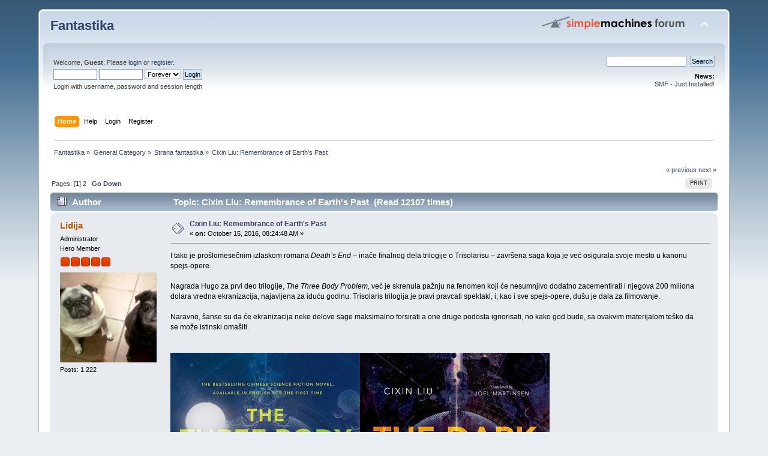

--- FILE ---
content_type: text/html; charset=UTF-8
request_url: https://fantastika.in.rs/index.php?topic=84.0
body_size: 17446
content:
<div id="', $editor_id, '_resizer" class="richedit_resize"></div><!DOCTYPE html PUBLIC "-//W3C//DTD XHTML 1.0 Transitional//EN" "http://www.w3.org/TR/xhtml1/DTD/xhtml1-transitional.dtd">
<html xmlns="http://www.w3.org/1999/xhtml">
<head>
	<link rel="stylesheet" type="text/css" href="https://fantastika.in.rs/Themes/default/css/index.css?fin20" />
	<link rel="stylesheet" type="text/css" href="https://fantastika.in.rs/Themes/default/css/webkit.css" />
	<script type="text/javascript" src="https://fantastika.in.rs/Themes/default/scripts/script.js?fin20"></script>
	<script type="text/javascript" src="https://fantastika.in.rs/Themes/default/scripts/theme.js?fin20"></script>
	<script type="text/javascript"><!-- // --><![CDATA[
		var smf_theme_url = "https://fantastika.in.rs/Themes/default";
		var smf_default_theme_url = "https://fantastika.in.rs/Themes/default";
		var smf_images_url = "https://fantastika.in.rs/Themes/default/images";
		var smf_scripturl = "https://fantastika.in.rs/index.php?PHPSESSID=ff186e89730d5cf49321aad0f9ae0ddf&amp;";
		var smf_iso_case_folding = false;
		var smf_charset = "UTF-8";
		var ajax_notification_text = "Loading...";
		var ajax_notification_cancel_text = "Cancel";
	// ]]></script>
	<meta http-equiv="Content-Type" content="text/html; charset=UTF-8" />
	<meta name="description" content="Cixin Liu: Remembrance of Earth's Past" />
	<meta name="keywords" content="srpska fantastika" />
	<title>Cixin Liu: Remembrance of Earth's Past</title>
	<link rel="canonical" href="https://fantastika.in.rs/index.php?topic=84.0" />
	<link rel="help" href="https://fantastika.in.rs/index.php?PHPSESSID=ff186e89730d5cf49321aad0f9ae0ddf&amp;action=help" />
	<link rel="search" href="https://fantastika.in.rs/index.php?PHPSESSID=ff186e89730d5cf49321aad0f9ae0ddf&amp;action=search" />
	<link rel="contents" href="https://fantastika.in.rs/index.php?PHPSESSID=ff186e89730d5cf49321aad0f9ae0ddf&amp;" />
	<link rel="alternate" type="application/rss+xml" title="Fantastika - RSS" href="https://fantastika.in.rs/index.php?PHPSESSID=ff186e89730d5cf49321aad0f9ae0ddf&amp;type=rss;action=.xml" />
	<link rel="index" href="https://fantastika.in.rs/index.php?PHPSESSID=ff186e89730d5cf49321aad0f9ae0ddf&amp;board=4.0" />
	<script type="text/javascript">
		(function(i,s,o,g,r,a,m){i['GoogleAnalyticsObject']=r;i[r]=i[r]||function(){
			(i[r].q=i[r].q||[]).push(arguments)},i[r].l=1*new Date();a=s.createElement(o),
			m=s.getElementsByTagName(o)[0];a.async=1;a.src=g;m.parentNode.insertBefore(a,m)
		})(window,document,'script','//www.google-analytics.com/analytics.js','ga');

		ga('create', 'UA-80667757-1', 'fantastika.in.rs');
		ga('send', 'pageview');
	</script>
		<script type="text/javascript" src="https://fantastika.in.rs/Themes/default/scripts/captcha.js"></script>
        <!-- App Indexing for Google Search -->
        <link href="android-app://com.quoord.tapatalkpro.activity/tapatalk/fantastika.in.rs/?location=topic&amp;fid=4&amp;tid=84&amp;perpage=15&amp;page=0&amp;channel=google-indexing" rel="alternate" />
        <link href="ios-app://307880732/tapatalk/fantastika.in.rs/?location=topic&amp;fid=4&amp;tid=84&amp;perpage=15&amp;page=0&amp;channel=google-indexing" rel="alternate" />
        
        <link href="https://groups.tapatalk-cdn.com/static/manifest/manifest.json" rel="manifest">
        
        <meta name="apple-itunes-app" content="app-id=307880732, affiliate-data=at=10lR7C, app-argument=tapatalk://fantastika.in.rs/?location=topic&fid=4&tid=84&perpage=15&page=0" />
        
</head>
<body>
<div id="wrapper" style="width: 90%">
	<div id="header"><div class="frame">
		<div id="top_section">
			<h1 class="forumtitle">
				<a href="https://fantastika.in.rs/index.php?PHPSESSID=ff186e89730d5cf49321aad0f9ae0ddf&amp;">Fantastika</a>
			</h1>
			<img id="upshrink" src="https://fantastika.in.rs/Themes/default/images/upshrink.png" alt="*" title="Shrink or expand the header." style="display: none;" />
			<img id="smflogo" src="https://fantastika.in.rs/Themes/default/images/smflogo.png" alt="Simple Machines Forum" title="Simple Machines Forum" />
		</div>
		<div id="upper_section" class="middletext">
			<div class="user">
				<script type="text/javascript" src="https://fantastika.in.rs/Themes/default/scripts/sha1.js"></script>
				<form id="guest_form" action="https://fantastika.in.rs/index.php?PHPSESSID=ff186e89730d5cf49321aad0f9ae0ddf&amp;action=login2" method="post" accept-charset="UTF-8"  onsubmit="hashLoginPassword(this, 'c8cdc2b2d57fc502eef479ddb9cf8302');">
					<div class="info">Welcome, <strong>Guest</strong>. Please <a href="https://fantastika.in.rs/index.php?PHPSESSID=ff186e89730d5cf49321aad0f9ae0ddf&amp;action=login">login</a> or <a href="https://fantastika.in.rs/index.php?PHPSESSID=ff186e89730d5cf49321aad0f9ae0ddf&amp;action=register">register</a>.</div>
					<input type="text" name="user" size="10" class="input_text" />
					<input type="password" name="passwrd" size="10" class="input_password" />
					<select name="cookielength">
						<option value="60">1 Hour</option>
						<option value="1440">1 Day</option>
						<option value="10080">1 Week</option>
						<option value="43200">1 Month</option>
						<option value="-1" selected="selected">Forever</option>
					</select>
					<input type="submit" value="Login" class="button_submit" /><br />
					<div class="info">Login with username, password and session length</div>
					<input type="hidden" name="hash_passwrd" value="" /><input type="hidden" name="f0e209210" value="c8cdc2b2d57fc502eef479ddb9cf8302" />
				</form>
			</div>
			<div class="news normaltext">
				<form id="search_form" action="https://fantastika.in.rs/index.php?PHPSESSID=ff186e89730d5cf49321aad0f9ae0ddf&amp;action=search2" method="post" accept-charset="UTF-8">
					<input type="text" name="search" value="" class="input_text" />&nbsp;
					<input type="submit" name="submit" value="Search" class="button_submit" />
					<input type="hidden" name="advanced" value="0" />
					<input type="hidden" name="topic" value="84" /></form>
				<h2>News: </h2>
				<p>SMF - Just Installed!</p>
			</div>
		</div>
		<br class="clear" />
		<script type="text/javascript"><!-- // --><![CDATA[
			var oMainHeaderToggle = new smc_Toggle({
				bToggleEnabled: true,
				bCurrentlyCollapsed: false,
				aSwappableContainers: [
					'upper_section'
				],
				aSwapImages: [
					{
						sId: 'upshrink',
						srcExpanded: smf_images_url + '/upshrink.png',
						altExpanded: 'Shrink or expand the header.',
						srcCollapsed: smf_images_url + '/upshrink2.png',
						altCollapsed: 'Shrink or expand the header.'
					}
				],
				oThemeOptions: {
					bUseThemeSettings: false,
					sOptionName: 'collapse_header',
					sSessionVar: 'f0e209210',
					sSessionId: 'c8cdc2b2d57fc502eef479ddb9cf8302'
				},
				oCookieOptions: {
					bUseCookie: true,
					sCookieName: 'upshrink'
				}
			});
		// ]]></script>
		<div id="main_menu">
			<ul class="dropmenu" id="menu_nav">
				<li id="button_home">
					<a class="active firstlevel" href="https://fantastika.in.rs/index.php?PHPSESSID=ff186e89730d5cf49321aad0f9ae0ddf&amp;">
						<span class="last firstlevel">Home</span>
					</a>
				</li>
				<li id="button_help">
					<a class="firstlevel" href="https://fantastika.in.rs/index.php?PHPSESSID=ff186e89730d5cf49321aad0f9ae0ddf&amp;action=help">
						<span class="firstlevel">Help</span>
					</a>
				</li>
				<li id="button_login">
					<a class="firstlevel" href="https://fantastika.in.rs/index.php?PHPSESSID=ff186e89730d5cf49321aad0f9ae0ddf&amp;action=login">
						<span class="firstlevel">Login</span>
					</a>
				</li>
				<li id="button_register">
					<a class="firstlevel" href="https://fantastika.in.rs/index.php?PHPSESSID=ff186e89730d5cf49321aad0f9ae0ddf&amp;action=register">
						<span class="last firstlevel">Register</span>
					</a>
				</li>
			</ul>
		</div>
		<br class="clear" />
	</div></div>
	<div id="content_section"><div class="frame">
		<div id="main_content_section">
	<div class="navigate_section">
		<ul>
			<li>
				<a href="https://fantastika.in.rs/index.php?PHPSESSID=ff186e89730d5cf49321aad0f9ae0ddf&amp;"><span>Fantastika</span></a> &#187;
			</li>
			<li>
				<a href="https://fantastika.in.rs/index.php?PHPSESSID=ff186e89730d5cf49321aad0f9ae0ddf&amp;#c1"><span>General Category</span></a> &#187;
			</li>
			<li>
				<a href="https://fantastika.in.rs/index.php?PHPSESSID=ff186e89730d5cf49321aad0f9ae0ddf&amp;board=4.0"><span>Strana fantastika</span></a> &#187;
			</li>
			<li class="last">
				<a href="https://fantastika.in.rs/index.php?PHPSESSID=ff186e89730d5cf49321aad0f9ae0ddf&amp;topic=84.0"><span>Cixin Liu: Remembrance of Earth's Past</span></a>
			</li>
		</ul>
	</div>
			<a id="top"></a>
			<a id="msg801"></a>
			<div class="pagesection">
				<div class="nextlinks"><a href="https://fantastika.in.rs/index.php?PHPSESSID=ff186e89730d5cf49321aad0f9ae0ddf&amp;topic=84.0;prev_next=prev#new">&laquo; previous</a> <a href="https://fantastika.in.rs/index.php?PHPSESSID=ff186e89730d5cf49321aad0f9ae0ddf&amp;topic=84.0;prev_next=next#new">next &raquo;</a></div>
		<div class="buttonlist floatright">
			<ul>
				<li><a class="button_strip_print" href="https://fantastika.in.rs/index.php?PHPSESSID=ff186e89730d5cf49321aad0f9ae0ddf&amp;action=printpage;topic=84.0" rel="new_win nofollow"><span class="last">Print</span></a></li>
			</ul>
		</div>
				<div class="pagelinks floatleft">Pages: [<strong>1</strong>] <a class="navPages" href="https://fantastika.in.rs/index.php?PHPSESSID=ff186e89730d5cf49321aad0f9ae0ddf&amp;topic=84.15">2</a>   &nbsp;&nbsp;<a href="#lastPost"><strong>Go Down</strong></a></div>
			</div>
			<div id="forumposts">
				<div class="cat_bar">
					<h3 class="catbg">
						<img src="https://fantastika.in.rs/Themes/default/images/topic/hot_post.gif" align="bottom" alt="" />
						<span id="author">Author</span>
						Topic: Cixin Liu: Remembrance of Earth's Past &nbsp;(Read 12107 times)
					</h3>
				</div>
				<form action="https://fantastika.in.rs/index.php?PHPSESSID=ff186e89730d5cf49321aad0f9ae0ddf&amp;action=quickmod2;topic=84.0" method="post" accept-charset="UTF-8" name="quickModForm" id="quickModForm" style="margin: 0;" onsubmit="return oQuickModify.bInEditMode ? oQuickModify.modifySave('c8cdc2b2d57fc502eef479ddb9cf8302', 'f0e209210') : false">
				<div class="windowbg">
					<span class="topslice"><span></span></span>
					<div class="post_wrapper">
						<div class="poster">
							<h4>
								<a href="https://fantastika.in.rs/index.php?PHPSESSID=ff186e89730d5cf49321aad0f9ae0ddf&amp;action=profile;u=4" title="View the profile of Lidija">Lidija</a>
							</h4>
							<ul class="reset smalltext" id="msg_801_extra_info">
								<li class="membergroup">Administrator</li>
								<li class="postgroup">Hero Member</li>
								<li class="stars"><img src="https://fantastika.in.rs/Themes/default/images/staradmin.gif" alt="*" /><img src="https://fantastika.in.rs/Themes/default/images/staradmin.gif" alt="*" /><img src="https://fantastika.in.rs/Themes/default/images/staradmin.gif" alt="*" /><img src="https://fantastika.in.rs/Themes/default/images/staradmin.gif" alt="*" /><img src="https://fantastika.in.rs/Themes/default/images/staradmin.gif" alt="*" /></li>
								<li class="avatar">
									<a href="https://fantastika.in.rs/index.php?PHPSESSID=ff186e89730d5cf49321aad0f9ae0ddf&amp;action=profile;u=4">
										<img class="avatar" src="http://d.gr-assets.com/authors/1442611122p5/5340708.jpg" alt="" />
									</a>
								</li>
								<li class="postcount">Posts: 1.222</li>
								<li class="profile">
									<ul>
									</ul>
								</li>
							</ul>
						</div>
						<div class="postarea">
							<div class="flow_hidden">
								<div class="keyinfo">
									<div class="messageicon">
										<img src="https://fantastika.in.rs/Themes/default/images/post/xx.gif" alt="" />
									</div>
									<h5 id="subject_801">
										<a href="https://fantastika.in.rs/index.php?PHPSESSID=ff186e89730d5cf49321aad0f9ae0ddf&amp;topic=84.msg801#msg801" rel="nofollow">Cixin Liu: Remembrance of Earth's Past</a>
									</h5>
									<div class="smalltext">&#171; <strong> on:</strong> October 15, 2016, 08:24:48 AM &#187;</div>
									<div id="msg_801_quick_mod"></div>
								</div>
							</div>
							<div class="post">
								<div class="inner" id="msg_801">I tako je prošlomesečnim izlaskom romana <em>Death’s End</em> – inače finalnog dela trilogije o Trisolarisu – završena saga koja je već osigurala svoje mesto u kanonu spejs-opere.<br /><br />Nagrada Hugo za prvi deo trilogije, <em>The Three Body Problem</em>, već je skrenula pažnju na fenomen koji će nesumnjivo dodatno zacementirati i njegova 200 miliona dolara vredna ekranizacija, najavljena za iduću godinu: Trisolaris trilogija je pravi pravcati spektakl, i, kao i sve spejs-opere, dušu je dala za filmovanje.&nbsp; <br /><br />Naravno, šanse su da će ekranizacija neke delove sage maksimalno forsirati a one druge podosta ignorisati, no kako god bude, sa ovakvim materijalom teško da se može istinski omašiti. <br /><br /><br /><img src="http://images.gr-assets.com/books/1415428227l/20518872.jpg" alt="" class="bbc_img" /><img src="http://images.gr-assets.com/books/1412064931l/23168817.jpg" alt="" class="bbc_img" /><img src="http://images.gr-assets.com/books/1430330507l/25451264.jpg" alt="" class="bbc_img" /><br /><br /><br /><br />Cixin Liu se kroz narativ Trisolarisa naprosto sručio do same završnice, to s ogromnom lakoćom i zamahom i elanom, samopouzdano i besramno kao drag queen.&nbsp; Što i jeste, jelte, primarna oznaka poštenog saj-faj palpičara, sva ta bujica razmetljivog haosa i urnebesa. Ali u isto vreme, Liu je zaista rođeni žanrovac i saj-faj tropi su mu iskreni i prirodni, otud i ne možete a da pri čitanju ne osetite isto ono uživanje koje je on osetio pri pisanju.<br /><br />Naravno, to samo po sebi svakako ne bi bilo dovoljno da ispod svega ne proviruje autor briljantne imaginacije, izuzetne smelosti i zaista širokog horizonta, to ne samo onog žanrovskog. <br /><br />Jedan od najjačih aduta Trisolaris sage je njena temeljitost i iscrpnost po pitanju omaža: gotovo da nema motiva ili elementa iz zlatnodopskog repertoara koji ova trilogija nije makar ovlašno dotakla. Što samo po sebi možda i ne bi bio tako neočekivan poduhvat, ta spejs-operična inklinacija da se niti jedan kamičak ne ostavi neprevrnut, ali Cixin Liu je dovoljno vešt majstor da ih temeljito uklopi i još temeljitije iskoristi u svom grandioznom vatrometu žanrovske taštine. S druge strane, dovoljan je i praktičar da ne preoptereti namenskog čitaoca, čiji profil je uvek bio naklonjeniji zabavi nego introspekciji.&nbsp; <br /><br />Otud i tako perfektna srazmera dubine i plastičnosti protagonista i centralnih zapleta: kod Cixina čak i sporedni protagonisti neretko budu nosioci aktivnosti koja kulminira dalekosežnim i katastrofalnim posledicama, ali oni pravi, istinski nosioci radnje su likovi čije biografije vrlo intimno upoznamo, otud nam i ostanu u pamćenju kao vrlo stvarni ljudi od krvi i mesa, oblikovani specifičnim traumama koje redovito uspevaju da bazične ljudske vrline izokrenu u devastirajuće mane. Za takve protagoniste Cixin obezbeđuje našu empatičnu reakciju uz minimum artificijelnosti i standardne spejs-operične melodrame, oslanjajući se na maksimu da je život taj koji oblikuje čoveka, a ne suprotno.<br /><br />I zato, red je da prozborimo koju o Trisolarisu, pre no što nam ekranizacija eventualno ušanči percepciju i, za dobar deo žanrovske populacije, eliminiše potrebu samog čitanja trilogije.&nbsp; <img src="https://fantastika.in.rs/Smileys/default/smiley.gif" alt="&#58;&#41;" title="Smiley" class="smiley" /><br /><br />A što se samog Trisolarisa tiče, nedavno je otkriven sistem koji sasvim dobro može da posluži pri vizuelizciji našeg opasnog svemirskog komšiluka, kako nam ga Cixin Liu nudi u svojoj impresivnoj trilogiji:<br /><br /><iframe width="640" height="385" src="//www.youtube.com/embed/dtH-SLDEVr4?fs=1&start=" frameborder="0" allowfullscreen></iframe><br /><br /></div>
							</div>
						</div>
						<div class="moderatorbar">
							<div class="smalltext modified" id="modified_801">
							</div>
							<div class="smalltext reportlinks">
								<img src="https://fantastika.in.rs/Themes/default/images/ip.gif" alt="" />
								Logged
							</div>
						</div>
					</div>
					<span class="botslice"><span></span></span>
				</div>
				<hr class="post_separator" />
				<a id="msg802"></a>
				<div class="windowbg2">
					<span class="topslice"><span></span></span>
					<div class="post_wrapper">
						<div class="poster">
							<h4>
								<a href="https://fantastika.in.rs/index.php?PHPSESSID=ff186e89730d5cf49321aad0f9ae0ddf&amp;action=profile;u=2" title="View the profile of Miodrag Milovanovic">Miodrag Milovanovic</a>
							</h4>
							<ul class="reset smalltext" id="msg_802_extra_info">
								<li class="membergroup">Global Moderator</li>
								<li class="postgroup">Hero Member</li>
								<li class="stars"><img src="https://fantastika.in.rs/Themes/default/images/stargmod.gif" alt="*" /><img src="https://fantastika.in.rs/Themes/default/images/stargmod.gif" alt="*" /><img src="https://fantastika.in.rs/Themes/default/images/stargmod.gif" alt="*" /><img src="https://fantastika.in.rs/Themes/default/images/stargmod.gif" alt="*" /><img src="https://fantastika.in.rs/Themes/default/images/stargmod.gif" alt="*" /></li>
								<li class="avatar">
									<a href="https://fantastika.in.rs/index.php?PHPSESSID=ff186e89730d5cf49321aad0f9ae0ddf&amp;action=profile;u=2">
										<img class="avatar" src="https://fantastika.in.rs/index.php?PHPSESSID=ff186e89730d5cf49321aad0f9ae0ddf&amp;action=dlattach;attach=2;type=avatar" alt="" />
									</a>
								</li>
								<li class="postcount">Posts: 626</li>
								<li class="profile">
									<ul>
									</ul>
								</li>
							</ul>
						</div>
						<div class="postarea">
							<div class="flow_hidden">
								<div class="keyinfo">
									<div class="messageicon">
										<img src="https://fantastika.in.rs/Themes/default/images/post/xx.gif" alt="" />
									</div>
									<h5 id="subject_802">
										<a href="https://fantastika.in.rs/index.php?PHPSESSID=ff186e89730d5cf49321aad0f9ae0ddf&amp;topic=84.msg802#msg802" rel="nofollow">Re: Cixin Liu: Remembrance of Earth's Past</a>
									</h5>
									<div class="smalltext">&#171; <strong>Reply #1 on:</strong> October 15, 2016, 12:51:15 PM &#187;</div>
									<div id="msg_802_quick_mod"></div>
								</div>
							</div>
							<div class="post">
								<div class="inner" id="msg_802">E, kupio sam konačno Three Body Problem i nameravam da uskoro krenem da čitam. <br /></div>
							</div>
						</div>
						<div class="moderatorbar">
							<div class="smalltext modified" id="modified_802">
							</div>
							<div class="smalltext reportlinks">
								<img src="https://fantastika.in.rs/Themes/default/images/ip.gif" alt="" />
								Logged
							</div>
						</div>
					</div>
					<span class="botslice"><span></span></span>
				</div>
				<hr class="post_separator" />
				<a id="msg803"></a>
				<div class="windowbg">
					<span class="topslice"><span></span></span>
					<div class="post_wrapper">
						<div class="poster">
							<h4>
								<a href="https://fantastika.in.rs/index.php?PHPSESSID=ff186e89730d5cf49321aad0f9ae0ddf&amp;action=profile;u=6" title="View the profile of Berserker">Berserker</a>
							</h4>
							<ul class="reset smalltext" id="msg_803_extra_info">
								<li class="postgroup">Jr. Member</li>
								<li class="stars"><img src="https://fantastika.in.rs/Themes/default/images/star.gif" alt="*" /><img src="https://fantastika.in.rs/Themes/default/images/star.gif" alt="*" /></li>
								<li class="avatar">
									<a href="https://fantastika.in.rs/index.php?PHPSESSID=ff186e89730d5cf49321aad0f9ae0ddf&amp;action=profile;u=6">
										<img class="avatar" src="https://fantastika.in.rs/index.php?PHPSESSID=ff186e89730d5cf49321aad0f9ae0ddf&amp;action=dlattach;attach=6;type=avatar" alt="" />
									</a>
								</li>
								<li class="postcount">Posts: 68</li>
								<li class="profile">
									<ul>
									</ul>
								</li>
							</ul>
						</div>
						<div class="postarea">
							<div class="flow_hidden">
								<div class="keyinfo">
									<div class="messageicon">
										<img src="https://fantastika.in.rs/Themes/default/images/post/xx.gif" alt="" />
									</div>
									<h5 id="subject_803">
										<a href="https://fantastika.in.rs/index.php?PHPSESSID=ff186e89730d5cf49321aad0f9ae0ddf&amp;topic=84.msg803#msg803" rel="nofollow">Re: Cixin Liu: Remembrance of Earth's Past</a>
									</h5>
									<div class="smalltext">&#171; <strong>Reply #2 on:</strong> October 15, 2016, 02:55:34 PM &#187;</div>
									<div id="msg_803_quick_mod"></div>
								</div>
							</div>
							<div class="post">
								<div class="inner" id="msg_803">I meni je prvi deo spakovan na tabletu, čeka da završim Monolithe a svoj pohod na literaturu na engleskom jeziku počeću upravo ovom knjigom <img src="https://fantastika.in.rs/Smileys/default/smiley.gif" alt="&#58;&#41;" title="Smiley" class="smiley" /></div>
							</div>
						</div>
						<div class="moderatorbar">
							<div class="smalltext modified" id="modified_803">
							</div>
							<div class="smalltext reportlinks">
								<img src="https://fantastika.in.rs/Themes/default/images/ip.gif" alt="" />
								Logged
							</div>
						</div>
					</div>
					<span class="botslice"><span></span></span>
				</div>
				<hr class="post_separator" />
				<a id="msg804"></a>
				<div class="windowbg2">
					<span class="topslice"><span></span></span>
					<div class="post_wrapper">
						<div class="poster">
							<h4>
								<a href="https://fantastika.in.rs/index.php?PHPSESSID=ff186e89730d5cf49321aad0f9ae0ddf&amp;action=profile;u=4" title="View the profile of Lidija">Lidija</a>
							</h4>
							<ul class="reset smalltext" id="msg_804_extra_info">
								<li class="membergroup">Administrator</li>
								<li class="postgroup">Hero Member</li>
								<li class="stars"><img src="https://fantastika.in.rs/Themes/default/images/staradmin.gif" alt="*" /><img src="https://fantastika.in.rs/Themes/default/images/staradmin.gif" alt="*" /><img src="https://fantastika.in.rs/Themes/default/images/staradmin.gif" alt="*" /><img src="https://fantastika.in.rs/Themes/default/images/staradmin.gif" alt="*" /><img src="https://fantastika.in.rs/Themes/default/images/staradmin.gif" alt="*" /></li>
								<li class="avatar">
									<a href="https://fantastika.in.rs/index.php?PHPSESSID=ff186e89730d5cf49321aad0f9ae0ddf&amp;action=profile;u=4">
										<img class="avatar" src="http://d.gr-assets.com/authors/1442611122p5/5340708.jpg" alt="" />
									</a>
								</li>
								<li class="postcount">Posts: 1.222</li>
								<li class="profile">
									<ul>
									</ul>
								</li>
							</ul>
						</div>
						<div class="postarea">
							<div class="flow_hidden">
								<div class="keyinfo">
									<div class="messageicon">
										<img src="https://fantastika.in.rs/Themes/default/images/post/xx.gif" alt="" />
									</div>
									<h5 id="subject_804">
										<a href="https://fantastika.in.rs/index.php?PHPSESSID=ff186e89730d5cf49321aad0f9ae0ddf&amp;topic=84.msg804#msg804" rel="nofollow">Re: Cixin Liu: Remembrance of Earth's Past</a>
									</h5>
									<div class="smalltext">&#171; <strong>Reply #3 on:</strong> October 16, 2016, 07:42:55 AM &#187;</div>
									<div id="msg_804_quick_mod"></div>
								</div>
							</div>
							<div class="post">
								<div class="inner" id="msg_804">e super, sačekaću vas onda, ne bih da vam kvarim doživljaj... ali <em>moram</em> već sad da priznam kako je ovde totalno na delu sinergija, kako je moj finalni utisak o trilogiji stvarno impresivniji nego prost zbir utisaka o pojedinačnim romanima, i kako je saga na kraju postala istinski vanvremenska. Veoma, veoma smelo od Cixina, zaista.<br /><br />naravno, ja zaista nisam ljubitelj spejs-opere kao žanrovskog formata, i misim da je tu u pitanju stečeni ukus, a slutim da ga se treba sticati u ranom životnom dobu, što sam ja, jelte, malko propustila. Pa me otud baš zanima kako će na trilogiju reagovati ljudi koji imaju istančaniji ukus po tom pitanju, i malko više čitalačkog iskustva pride. Moj glavni utisak je da se Trisolaris nudi kao istinski žanrovski dajdžest, i to ne samo po pitanju SF inventara, nego i stilova, i koncepata, i podžanrovskih struja mišljenja, sve tamo do smene milenijuma - da, primetno mi je odsustvo milenijumskih modela, to osim samog koncepta multiverza, ali i on je više duž linije hardSFa 80tih negoli ovog novijeg, jelte. Tako da imam osećaj kako bi Trisolaris mogla da preporučim čisto reprezentativno, kao nekakav totalitet velikog i možda najznačajnijeg dela SF opusa, recimo onog dela žanra koji je dominirao od početka hladnoratovske faze pa sve do kiberpanka. I meni je ovo bukvalno najbolji mogući ambasador za tu ogromnu i značajnu fazu SFa - uz sve moje limitacije po pitanju poznavanja spejs-opera dela opusa - uz jedan veliki bonus, a taj se nalazi u činjenici da Cixin te bazične modele koristi van originalnog kulturnog momenta u kom su nastali, i da oni i dalje apsolutno perfektno funkcionišu. I to je valjda nekakva potvrda da oni jesu bili poprilično van-vremenski, možda bez-vremenski, i da će takvi ostati bar još za dogledno vreme, jer prilično dobro opstaju čak i u kombinaciji sa novijim modelima. <br /><br />U svakom slučaju, vrlo vrlo impresivno. saj-faj ka-buum!&nbsp; <img src="https://fantastika.in.rs/Smileys/default/smiley.gif" alt="&#58;&#41;" title="Smiley" class="smiley" /> a fakt da su ovo kinezi voleli da čitaju, i da su jako mnogoljudno tržište, jelte, kao da daje novu tapiju na profitabilnost tom obrascu. što je, naravno, super vest, sama po sebi.&nbsp; </div>
							</div>
						</div>
						<div class="moderatorbar">
							<div class="smalltext modified" id="modified_804">
							</div>
							<div class="smalltext reportlinks">
								<img src="https://fantastika.in.rs/Themes/default/images/ip.gif" alt="" />
								Logged
							</div>
						</div>
					</div>
					<span class="botslice"><span></span></span>
				</div>
				<hr class="post_separator" />
				<a id="msg862"></a>
				<div class="windowbg">
					<span class="topslice"><span></span></span>
					<div class="post_wrapper">
						<div class="poster">
							<h4>
								<a href="https://fantastika.in.rs/index.php?PHPSESSID=ff186e89730d5cf49321aad0f9ae0ddf&amp;action=profile;u=2" title="View the profile of Miodrag Milovanovic">Miodrag Milovanovic</a>
							</h4>
							<ul class="reset smalltext" id="msg_862_extra_info">
								<li class="membergroup">Global Moderator</li>
								<li class="postgroup">Hero Member</li>
								<li class="stars"><img src="https://fantastika.in.rs/Themes/default/images/stargmod.gif" alt="*" /><img src="https://fantastika.in.rs/Themes/default/images/stargmod.gif" alt="*" /><img src="https://fantastika.in.rs/Themes/default/images/stargmod.gif" alt="*" /><img src="https://fantastika.in.rs/Themes/default/images/stargmod.gif" alt="*" /><img src="https://fantastika.in.rs/Themes/default/images/stargmod.gif" alt="*" /></li>
								<li class="avatar">
									<a href="https://fantastika.in.rs/index.php?PHPSESSID=ff186e89730d5cf49321aad0f9ae0ddf&amp;action=profile;u=2">
										<img class="avatar" src="https://fantastika.in.rs/index.php?PHPSESSID=ff186e89730d5cf49321aad0f9ae0ddf&amp;action=dlattach;attach=2;type=avatar" alt="" />
									</a>
								</li>
								<li class="postcount">Posts: 626</li>
								<li class="profile">
									<ul>
									</ul>
								</li>
							</ul>
						</div>
						<div class="postarea">
							<div class="flow_hidden">
								<div class="keyinfo">
									<div class="messageicon">
										<img src="https://fantastika.in.rs/Themes/default/images/post/xx.gif" alt="" />
									</div>
									<h5 id="subject_862">
										<a href="https://fantastika.in.rs/index.php?PHPSESSID=ff186e89730d5cf49321aad0f9ae0ddf&amp;topic=84.msg862#msg862" rel="nofollow">Re: Cixin Liu: Remembrance of Earth's Past</a>
									</h5>
									<div class="smalltext">&#171; <strong>Reply #4 on:</strong> October 24, 2016, 12:10:20 PM &#187;</div>
									<div id="msg_862_quick_mod"></div>
								</div>
							</div>
							<div class="post">
								<div class="inner" id="msg_862">Pročitao sam prvu knjigu trilogije. Iako može da samostalno stoji, očigledno je toliko toga ostalo da se razreši, da se gotovo podrazumeva da se trilogija mora posmatrati u celini. <br /><br />Složio bih se najpre sa utiskom da je fascinantno kako SF potpuno prirodno opstaje u jednom za nas Evropljane potpuno stranom miljeu. Ono što je značajan utisak jeste prilična sličnost naše pozicije u odnosu na poziciju kineskog čitaoca, odnosno pisca. Ne samo po tome što je i njima i nama anglosaksonski (čitaj: američki) <em>way of life</em> dugo bio neka vrsta nedosanjanog sna, već su nam bliski i problemi na lokalnom nivou, verovatno samo marginalno, akademski razumljivi američkim ljubiteljima SF-a. Pa, ipak, sve što je bitno od SF-a opstaje, baš kao što kažeš...<br /><br />Ali, da ne trčim pred rudu. Trudim se da nabavim ostala dva dela, pa da krenemo da pričamo. Ima mnogo toga zanimljivog.</div>
							</div>
						</div>
						<div class="moderatorbar">
							<div class="smalltext modified" id="modified_862">
							</div>
							<div class="smalltext reportlinks">
								<img src="https://fantastika.in.rs/Themes/default/images/ip.gif" alt="" />
								Logged
							</div>
						</div>
					</div>
					<span class="botslice"><span></span></span>
				</div>
				<hr class="post_separator" />
				<a id="msg864"></a>
				<div class="windowbg2">
					<span class="topslice"><span></span></span>
					<div class="post_wrapper">
						<div class="poster">
							<h4>
								<a href="https://fantastika.in.rs/index.php?PHPSESSID=ff186e89730d5cf49321aad0f9ae0ddf&amp;action=profile;u=4" title="View the profile of Lidija">Lidija</a>
							</h4>
							<ul class="reset smalltext" id="msg_864_extra_info">
								<li class="membergroup">Administrator</li>
								<li class="postgroup">Hero Member</li>
								<li class="stars"><img src="https://fantastika.in.rs/Themes/default/images/staradmin.gif" alt="*" /><img src="https://fantastika.in.rs/Themes/default/images/staradmin.gif" alt="*" /><img src="https://fantastika.in.rs/Themes/default/images/staradmin.gif" alt="*" /><img src="https://fantastika.in.rs/Themes/default/images/staradmin.gif" alt="*" /><img src="https://fantastika.in.rs/Themes/default/images/staradmin.gif" alt="*" /></li>
								<li class="avatar">
									<a href="https://fantastika.in.rs/index.php?PHPSESSID=ff186e89730d5cf49321aad0f9ae0ddf&amp;action=profile;u=4">
										<img class="avatar" src="http://d.gr-assets.com/authors/1442611122p5/5340708.jpg" alt="" />
									</a>
								</li>
								<li class="postcount">Posts: 1.222</li>
								<li class="profile">
									<ul>
									</ul>
								</li>
							</ul>
						</div>
						<div class="postarea">
							<div class="flow_hidden">
								<div class="keyinfo">
									<div class="messageicon">
										<img src="https://fantastika.in.rs/Themes/default/images/post/xx.gif" alt="" />
									</div>
									<h5 id="subject_864">
										<a href="https://fantastika.in.rs/index.php?PHPSESSID=ff186e89730d5cf49321aad0f9ae0ddf&amp;topic=84.msg864#msg864" rel="nofollow">Re: Cixin Liu: Remembrance of Earth's Past</a>
									</h5>
									<div class="smalltext">&#171; <strong>Reply #5 on:</strong> October 24, 2016, 03:30:30 PM &#187;</div>
									<div id="msg_864_quick_mod"></div>
								</div>
							</div>
							<div class="post">
								<div class="inner" id="msg_864">Da, impresivnost Trisolarisa se ponajbolje vidi tek iz perspektive kompletirane trilogije.<br /><br />Ali ima tu tako straobalno mnogo svakoraznih zanimljivosti oko svake knjige, da prosto nemam reči. <br /><br />Recimo, za prvu knjigu se slobodno može reći da neguje desničarski svetonazor, makar utoliko što narativ očigledno favorizuje mnoge protagoniste za koje se može slobodno reći da su posteri svakoraznog desničarenja: policajac Da Shi, recimo, pa on je pljunuti obrazac Prljavog Harija, iako je očigledno unikatno kineski. Ta njegova afektiranost sa cigarom i sa taf-mačo replikama, pa to je takav omaž policijski sankcionisanom vigilantizmu da ja prosto nemam reči koliko je to lako prepoznatljivo, a u isto vreme i tako bazično udbaško-komunistički, da sam se ja najiskrenije kliberila sa nekom nostalgičnom uživancijom u svakoj božjoj sceni sa Da Shijem. <br /><br />I mislim da je nama ovde taj obrazac (i nekoliko njih, ne samo taj) dvostruko bliži negoli amerima, makar samo zbog toga. <br /><br />E sad, s obzirom na trenutnu klimu u savremenom žanru, znaš li ti kad bi ovakvno desničarenje odnelo Hjuga za roman nekog njihovog autora, bilo iz ili izvan legla kučadi?? Ma, nema šanse, nikakve, ni mrvice, jer zadnjih godina smo bili svedoci za toliko ogromnih frka po tom pitanju, pa i za daleeeko manja desničarenja. To kad/ako su uopšte i mogla da uđu u uži krug nominacija, naravno. Ali način na koji to Cixin nudi je tako originalan i tako razoružavajući, da njemu to jednostavno prolazi. Jednostavno prolazi i on je pokupio Hjuga a da niko nije zucnuo ni slovca o tome. <br /><br />Fascinira me to, stvarno, šta sve žanr može.&nbsp; <img src="https://fantastika.in.rs/Smileys/default/smiley.gif" alt="&#58;&#41;" title="Smiley" class="smiley" /><br /></div>
							</div>
						</div>
						<div class="moderatorbar">
							<div class="smalltext modified" id="modified_864">
							</div>
							<div class="smalltext reportlinks">
								<img src="https://fantastika.in.rs/Themes/default/images/ip.gif" alt="" />
								Logged
							</div>
						</div>
					</div>
					<span class="botslice"><span></span></span>
				</div>
				<hr class="post_separator" />
				<a id="msg865"></a>
				<div class="windowbg">
					<span class="topslice"><span></span></span>
					<div class="post_wrapper">
						<div class="poster">
							<h4>
								<a href="https://fantastika.in.rs/index.php?PHPSESSID=ff186e89730d5cf49321aad0f9ae0ddf&amp;action=profile;u=2" title="View the profile of Miodrag Milovanovic">Miodrag Milovanovic</a>
							</h4>
							<ul class="reset smalltext" id="msg_865_extra_info">
								<li class="membergroup">Global Moderator</li>
								<li class="postgroup">Hero Member</li>
								<li class="stars"><img src="https://fantastika.in.rs/Themes/default/images/stargmod.gif" alt="*" /><img src="https://fantastika.in.rs/Themes/default/images/stargmod.gif" alt="*" /><img src="https://fantastika.in.rs/Themes/default/images/stargmod.gif" alt="*" /><img src="https://fantastika.in.rs/Themes/default/images/stargmod.gif" alt="*" /><img src="https://fantastika.in.rs/Themes/default/images/stargmod.gif" alt="*" /></li>
								<li class="avatar">
									<a href="https://fantastika.in.rs/index.php?PHPSESSID=ff186e89730d5cf49321aad0f9ae0ddf&amp;action=profile;u=2">
										<img class="avatar" src="https://fantastika.in.rs/index.php?PHPSESSID=ff186e89730d5cf49321aad0f9ae0ddf&amp;action=dlattach;attach=2;type=avatar" alt="" />
									</a>
								</li>
								<li class="postcount">Posts: 626</li>
								<li class="profile">
									<ul>
									</ul>
								</li>
							</ul>
						</div>
						<div class="postarea">
							<div class="flow_hidden">
								<div class="keyinfo">
									<div class="messageicon">
										<img src="https://fantastika.in.rs/Themes/default/images/post/xx.gif" alt="" />
									</div>
									<h5 id="subject_865">
										<a href="https://fantastika.in.rs/index.php?PHPSESSID=ff186e89730d5cf49321aad0f9ae0ddf&amp;topic=84.msg865#msg865" rel="nofollow">Re: Cixin Liu: Remembrance of Earth's Past</a>
									</h5>
									<div class="smalltext">&#171; <strong>Reply #6 on:</strong> October 24, 2016, 06:35:51 PM &#187;</div>
									<div id="msg_865_quick_mod"></div>
								</div>
							</div>
							<div class="post">
								<div class="inner" id="msg_865">Verovatno su obe stvari. Mnogo toga prosečni glasač za Huga nije ni shvatio. Njima je Da Shi, kao što kažeš, Prljavi Hari, a nije Profesionalac. <br />A ima i generalnog pomeranja udesno, to je sigurno.<br /><br />Knjigu nisam ovde našao, tako da ću morati da čekam da vidim da li je ima u Mađarskoj ili Slovačkoj, gde uskoro idem. Ne mogu ovo da čitam <br />sa kompjutera.</div>
							</div>
						</div>
						<div class="moderatorbar">
							<div class="smalltext modified" id="modified_865">
							</div>
							<div class="smalltext reportlinks">
								<img src="https://fantastika.in.rs/Themes/default/images/ip.gif" alt="" />
								Logged
							</div>
						</div>
					</div>
					<span class="botslice"><span></span></span>
				</div>
				<hr class="post_separator" />
				<a id="msg1005"></a>
				<div class="windowbg2">
					<span class="topslice"><span></span></span>
					<div class="post_wrapper">
						<div class="poster">
							<h4>
								<a href="https://fantastika.in.rs/index.php?PHPSESSID=ff186e89730d5cf49321aad0f9ae0ddf&amp;action=profile;u=2" title="View the profile of Miodrag Milovanovic">Miodrag Milovanovic</a>
							</h4>
							<ul class="reset smalltext" id="msg_1005_extra_info">
								<li class="membergroup">Global Moderator</li>
								<li class="postgroup">Hero Member</li>
								<li class="stars"><img src="https://fantastika.in.rs/Themes/default/images/stargmod.gif" alt="*" /><img src="https://fantastika.in.rs/Themes/default/images/stargmod.gif" alt="*" /><img src="https://fantastika.in.rs/Themes/default/images/stargmod.gif" alt="*" /><img src="https://fantastika.in.rs/Themes/default/images/stargmod.gif" alt="*" /><img src="https://fantastika.in.rs/Themes/default/images/stargmod.gif" alt="*" /></li>
								<li class="avatar">
									<a href="https://fantastika.in.rs/index.php?PHPSESSID=ff186e89730d5cf49321aad0f9ae0ddf&amp;action=profile;u=2">
										<img class="avatar" src="https://fantastika.in.rs/index.php?PHPSESSID=ff186e89730d5cf49321aad0f9ae0ddf&amp;action=dlattach;attach=2;type=avatar" alt="" />
									</a>
								</li>
								<li class="postcount">Posts: 626</li>
								<li class="profile">
									<ul>
									</ul>
								</li>
							</ul>
						</div>
						<div class="postarea">
							<div class="flow_hidden">
								<div class="keyinfo">
									<div class="messageicon">
										<img src="https://fantastika.in.rs/Themes/default/images/post/xx.gif" alt="" />
									</div>
									<h5 id="subject_1005">
										<a href="https://fantastika.in.rs/index.php?PHPSESSID=ff186e89730d5cf49321aad0f9ae0ddf&amp;topic=84.msg1005#msg1005" rel="nofollow">Re: Cixin Liu: Remembrance of Earth's Past</a>
									</h5>
									<div class="smalltext">&#171; <strong>Reply #7 on:</strong> December 08, 2016, 01:12:07 PM &#187;</div>
									<div id="msg_1005_quick_mod"></div>
								</div>
							</div>
							<div class="post">
								<div class="inner" id="msg_1005">Tjara-riri-riri...&nbsp; <img src="https://fantastika.in.rs/Smileys/default/smiley.gif" alt="&#58;&#41;" title="Smiley" class="smiley" /> <img src="https://fantastika.in.rs/Smileys/default/smiley.gif" alt="&#58;&#41;" title="Smiley" class="smiley" /> <img src="https://fantastika.in.rs/Smileys/default/smiley.gif" alt="&#58;&#41;" title="Smiley" class="smiley" /><br />Ja u Beču, a u Thaliji druga i treća knjiga... <br />Samo još da pročitam tih 1000 stranica i eto diskusije...&nbsp; <img src="https://fantastika.in.rs/Smileys/default/cry.gif" alt="&#58;&#039;&#40;" title="Cry" class="smiley" /></div>
							</div>
						</div>
						<div class="moderatorbar">
							<div class="smalltext modified" id="modified_1005">
							</div>
							<div class="smalltext reportlinks">
								<img src="https://fantastika.in.rs/Themes/default/images/ip.gif" alt="" />
								Logged
							</div>
						</div>
					</div>
					<span class="botslice"><span></span></span>
				</div>
				<hr class="post_separator" />
				<a id="msg1007"></a>
				<div class="windowbg">
					<span class="topslice"><span></span></span>
					<div class="post_wrapper">
						<div class="poster">
							<h4>
								<a href="https://fantastika.in.rs/index.php?PHPSESSID=ff186e89730d5cf49321aad0f9ae0ddf&amp;action=profile;u=4" title="View the profile of Lidija">Lidija</a>
							</h4>
							<ul class="reset smalltext" id="msg_1007_extra_info">
								<li class="membergroup">Administrator</li>
								<li class="postgroup">Hero Member</li>
								<li class="stars"><img src="https://fantastika.in.rs/Themes/default/images/staradmin.gif" alt="*" /><img src="https://fantastika.in.rs/Themes/default/images/staradmin.gif" alt="*" /><img src="https://fantastika.in.rs/Themes/default/images/staradmin.gif" alt="*" /><img src="https://fantastika.in.rs/Themes/default/images/staradmin.gif" alt="*" /><img src="https://fantastika.in.rs/Themes/default/images/staradmin.gif" alt="*" /></li>
								<li class="avatar">
									<a href="https://fantastika.in.rs/index.php?PHPSESSID=ff186e89730d5cf49321aad0f9ae0ddf&amp;action=profile;u=4">
										<img class="avatar" src="http://d.gr-assets.com/authors/1442611122p5/5340708.jpg" alt="" />
									</a>
								</li>
								<li class="postcount">Posts: 1.222</li>
								<li class="profile">
									<ul>
									</ul>
								</li>
							</ul>
						</div>
						<div class="postarea">
							<div class="flow_hidden">
								<div class="keyinfo">
									<div class="messageicon">
										<img src="https://fantastika.in.rs/Themes/default/images/post/xx.gif" alt="" />
									</div>
									<h5 id="subject_1007">
										<a href="https://fantastika.in.rs/index.php?PHPSESSID=ff186e89730d5cf49321aad0f9ae0ddf&amp;topic=84.msg1007#msg1007" rel="nofollow">Re: Cixin Liu: Remembrance of Earth's Past</a>
									</h5>
									<div class="smalltext">&#171; <strong>Reply #8 on:</strong> December 08, 2016, 05:27:25 PM &#187;</div>
									<div id="msg_1007_quick_mod"></div>
								</div>
							</div>
							<div class="post">
								<div class="inner" id="msg_1007">Ahh, šta je iljadu strana between friends....?&nbsp; <img src="https://fantastika.in.rs/Smileys/default/cool.gif" alt="8&#41;" title="Cool" class="smiley" /></div>
							</div>
						</div>
						<div class="moderatorbar">
							<div class="smalltext modified" id="modified_1007">
							</div>
							<div class="smalltext reportlinks">
								<img src="https://fantastika.in.rs/Themes/default/images/ip.gif" alt="" />
								Logged
							</div>
						</div>
					</div>
					<span class="botslice"><span></span></span>
				</div>
				<hr class="post_separator" />
				<a id="msg1011"></a>
				<div class="windowbg2">
					<span class="topslice"><span></span></span>
					<div class="post_wrapper">
						<div class="poster">
							<h4>
								<a href="https://fantastika.in.rs/index.php?PHPSESSID=ff186e89730d5cf49321aad0f9ae0ddf&amp;action=profile;u=6" title="View the profile of Berserker">Berserker</a>
							</h4>
							<ul class="reset smalltext" id="msg_1011_extra_info">
								<li class="postgroup">Jr. Member</li>
								<li class="stars"><img src="https://fantastika.in.rs/Themes/default/images/star.gif" alt="*" /><img src="https://fantastika.in.rs/Themes/default/images/star.gif" alt="*" /></li>
								<li class="avatar">
									<a href="https://fantastika.in.rs/index.php?PHPSESSID=ff186e89730d5cf49321aad0f9ae0ddf&amp;action=profile;u=6">
										<img class="avatar" src="https://fantastika.in.rs/index.php?PHPSESSID=ff186e89730d5cf49321aad0f9ae0ddf&amp;action=dlattach;attach=6;type=avatar" alt="" />
									</a>
								</li>
								<li class="postcount">Posts: 68</li>
								<li class="profile">
									<ul>
									</ul>
								</li>
							</ul>
						</div>
						<div class="postarea">
							<div class="flow_hidden">
								<div class="keyinfo">
									<div class="messageicon">
										<img src="https://fantastika.in.rs/Themes/default/images/post/xx.gif" alt="" />
									</div>
									<h5 id="subject_1011">
										<a href="https://fantastika.in.rs/index.php?PHPSESSID=ff186e89730d5cf49321aad0f9ae0ddf&amp;topic=84.msg1011#msg1011" rel="nofollow">Re: Cixin Liu: Remembrance of Earth's Past</a>
									</h5>
									<div class="smalltext">&#171; <strong>Reply #9 on:</strong> December 12, 2016, 10:20:42 PM &#187;</div>
									<div id="msg_1011_quick_mod"></div>
								</div>
							</div>
							<div class="post">
								<div class="inner" id="msg_1011">Slistio sam prvu knjigu, upravo skidam preostale dve. Prva polovina &#039;&#039;Three body problem&#039;&#039; me je držala za uši i vodila napred, ne dopuštajući predah. Od jednog novog pogleda na svet, noviju istoriju, Kinu (meni maltene potpuno nepoznatu) kroz odlično vodjenu SF priču sa elementima natprirodnog, prosto ne znam šta me je više privuklo. Pitanja su se gomilala, napetost rasla, ali me je druga polovina knjige malčice ohladila. Ponudjena objašnjenja su mi delovala kao antiklimaks i malo mi spustila tenziju (da ne spojlujem previše) , ali je priča zadržala momentum koji me je odveo do manje više zadovoljavajućeg kraja, koji ipak apsolutno zahteva čitanje nastavka. Čim dopunim tablet, krećem sa Dark Forest, javljam se uskoro <img src="https://fantastika.in.rs/Smileys/default/smiley.gif" alt="&#58;&#41;" title="Smiley" class="smiley" /></div>
							</div>
						</div>
						<div class="moderatorbar">
							<div class="smalltext modified" id="modified_1011">
							</div>
							<div class="smalltext reportlinks">
								<img src="https://fantastika.in.rs/Themes/default/images/ip.gif" alt="" />
								Logged
							</div>
						</div>
					</div>
					<span class="botslice"><span></span></span>
				</div>
				<hr class="post_separator" />
				<a id="msg1016"></a>
				<div class="windowbg">
					<span class="topslice"><span></span></span>
					<div class="post_wrapper">
						<div class="poster">
							<h4>
								<a href="https://fantastika.in.rs/index.php?PHPSESSID=ff186e89730d5cf49321aad0f9ae0ddf&amp;action=profile;u=4" title="View the profile of Lidija">Lidija</a>
							</h4>
							<ul class="reset smalltext" id="msg_1016_extra_info">
								<li class="membergroup">Administrator</li>
								<li class="postgroup">Hero Member</li>
								<li class="stars"><img src="https://fantastika.in.rs/Themes/default/images/staradmin.gif" alt="*" /><img src="https://fantastika.in.rs/Themes/default/images/staradmin.gif" alt="*" /><img src="https://fantastika.in.rs/Themes/default/images/staradmin.gif" alt="*" /><img src="https://fantastika.in.rs/Themes/default/images/staradmin.gif" alt="*" /><img src="https://fantastika.in.rs/Themes/default/images/staradmin.gif" alt="*" /></li>
								<li class="avatar">
									<a href="https://fantastika.in.rs/index.php?PHPSESSID=ff186e89730d5cf49321aad0f9ae0ddf&amp;action=profile;u=4">
										<img class="avatar" src="http://d.gr-assets.com/authors/1442611122p5/5340708.jpg" alt="" />
									</a>
								</li>
								<li class="postcount">Posts: 1.222</li>
								<li class="profile">
									<ul>
									</ul>
								</li>
							</ul>
						</div>
						<div class="postarea">
							<div class="flow_hidden">
								<div class="keyinfo">
									<div class="messageicon">
										<img src="https://fantastika.in.rs/Themes/default/images/post/xx.gif" alt="" />
									</div>
									<h5 id="subject_1016">
										<a href="https://fantastika.in.rs/index.php?PHPSESSID=ff186e89730d5cf49321aad0f9ae0ddf&amp;topic=84.msg1016#msg1016" rel="nofollow">Re: Cixin Liu: Remembrance of Earth's Past</a>
									</h5>
									<div class="smalltext">&#171; <strong>Reply #10 on:</strong> December 14, 2016, 06:43:50 AM &#187;</div>
									<div id="msg_1016_quick_mod"></div>
								</div>
							</div>
							<div class="post">
								<div class="inner" id="msg_1016">povodom čega konkretno tenzija splasnula? ili bolje rečeno, kad (na čemu)&nbsp; je startovao antiklimaks?&nbsp; <img src="https://fantastika.in.rs/Smileys/default/smiley.gif" alt="&#58;&#41;" title="Smiley" class="smiley" /></div>
							</div>
						</div>
						<div class="moderatorbar">
							<div class="smalltext modified" id="modified_1016">
							</div>
							<div class="smalltext reportlinks">
								<img src="https://fantastika.in.rs/Themes/default/images/ip.gif" alt="" />
								Logged
							</div>
						</div>
					</div>
					<span class="botslice"><span></span></span>
				</div>
				<hr class="post_separator" />
				<a id="msg1017"></a>
				<div class="windowbg2">
					<span class="topslice"><span></span></span>
					<div class="post_wrapper">
						<div class="poster">
							<h4>
								<a href="https://fantastika.in.rs/index.php?PHPSESSID=ff186e89730d5cf49321aad0f9ae0ddf&amp;action=profile;u=6" title="View the profile of Berserker">Berserker</a>
							</h4>
							<ul class="reset smalltext" id="msg_1017_extra_info">
								<li class="postgroup">Jr. Member</li>
								<li class="stars"><img src="https://fantastika.in.rs/Themes/default/images/star.gif" alt="*" /><img src="https://fantastika.in.rs/Themes/default/images/star.gif" alt="*" /></li>
								<li class="avatar">
									<a href="https://fantastika.in.rs/index.php?PHPSESSID=ff186e89730d5cf49321aad0f9ae0ddf&amp;action=profile;u=6">
										<img class="avatar" src="https://fantastika.in.rs/index.php?PHPSESSID=ff186e89730d5cf49321aad0f9ae0ddf&amp;action=dlattach;attach=6;type=avatar" alt="" />
									</a>
								</li>
								<li class="postcount">Posts: 68</li>
								<li class="profile">
									<ul>
									</ul>
								</li>
							</ul>
						</div>
						<div class="postarea">
							<div class="flow_hidden">
								<div class="keyinfo">
									<div class="messageicon">
										<img src="https://fantastika.in.rs/Themes/default/images/post/xx.gif" alt="" />
									</div>
									<h5 id="subject_1017">
										<a href="https://fantastika.in.rs/index.php?PHPSESSID=ff186e89730d5cf49321aad0f9ae0ddf&amp;topic=84.msg1017#msg1017" rel="nofollow">Re: Cixin Liu: Remembrance of Earth's Past</a>
									</h5>
									<div class="smalltext">&#171; <strong>Reply #11 on:</strong> December 14, 2016, 04:18:36 PM &#187;</div>
									<div id="msg_1017_quick_mod"></div>
								</div>
							</div>
							<div class="post">
								<div class="inner" id="msg_1017"><div class="quoteheader"><div class="topslice_quote"><a href="https://fantastika.in.rs/index.php?PHPSESSID=ff186e89730d5cf49321aad0f9ae0ddf&amp;topic=84.msg1016#msg1016">Quote from: Lidija on December 14, 2016, 06:43:50 AM</a></div></div><blockquote class="bbc_standard_quote">povodom čega konkretno tenzija splasnula? ili bolje rečeno, kad (na čemu)&nbsp; je startovao antiklimaks?&nbsp; <img src="https://fantastika.in.rs/Smileys/default/smiley.gif" alt="&#58;&#41;" title="Smiley" class="smiley" /><br /></blockquote><div class="quotefooter"><div class="botslice_quote"></div></div><br />Odmah da kažem, problem sam imao samo sa razvojem priče, dok me piščev stil&nbsp; i baratanje naučnom materijom maksimalno zadovoljavaju. Probaću da spojlujem što manje, al ajd: početak knjige i neobjašnjivi fenomeni koji se dešavaju glavnom liku su mi maksimalno držali pažnju. Onaj deo sa odbrojavanjem projektovanim na zenicu oka je hororičan, a mislim da sam se naježio i kada sam pročitao onaj deo o &#039;&#039;namigivanju&#039;&#039; svemira. Posle razjašnjavanja porekla fenomena, ponudjeno objašnjenje u drugoj polovini knjige me prosto nije zadovoljilo, jer se ti fenomeni tek na kraju, onako usput, razjašnjavaju, a na njima se praktično temelji zaplet prve polovine knjige. Žao mi je što se oni praktično i ne spominju posle polovine knjige, a zaista me zanimalo šta se desilo Wang Miau kada je nastavio sa nanotehnološkim istraživanjima (a jeste nastavio posle pauze od tri dana, samo se to nigde u knjizi ne spominje više). <br />Nekako, knjiga izgleda kao dve odvojene celine. Do polovine čitamo savršen miks misterije, natprirodnog i naučnog uz soc-realizam opisa kineske kulturne revolucije i katastrofe do koje je ona dovela. SAVRŠENO. Od trenutka kada se otkriva priroda pretnje, do kraja knjige imamo samo pripovedanje o nekim sasvim novim aspektima, i jedino priča žene Ye Wenjie (koja je prva uspostavila konakt) ostaje dopričana do kraja dok svi drugi likovi uključujući i glavnog lika nekako padaju u zapećak. <br />Drugo, imao sam problem sa suspenzijom neverice u vezi perfektne komunikacije trisolaranaca i zemljana od samog početka jer se to protivi svemu što sam ikada čitao u ozbiljnijem SFu o vanzemaljskoj komunikaciji. Treće, objašnenje rada Sofona dovelo me je do najlogičnijeg pitanja: zašto bi se vanzemaljski superkompjuter baktao sa pojedincima kada je mogao odmah lepo da aktivira zemaljske nuklearne sisteme (agitacijom ljudi zaduženih za njih), izazove nuklearni armagedon i lepo očisti zemlju od ljudi, taman se radijacija slegne za tih 400 godina kolko njima treba da dodju do nas. I četvrto, nekako mi tehnologija izrade Sofona izgleda za par redova veličine jača od nekih drugih tehnologija kojima raspolažu Trisolaranci, i mislim da bi onako omnipotenti, mogli da urade mnogo više na zemlji nego što su uspeli da urade u knjizi.<br />Zbog toga mi je početno oduševljenje malkice splasnulo. Ali bez obzira na ovo što sam napisao, Three body problem je i dalje za mene najprijatnije iznenadjenje ove godine. Pročitao sam ga u jednom dahu, a pretpostavljam da sam imao i poprilično visoka očekivanja zbog svega pozitivnog što sam čuo o knjizi, pa sam bio poprilično cepidlačan kada sam čitao, očekivajući perfekciju. A knjiga mi i jeste bila perfektna u prvom delu, zato sam se malko iznervirao što nije završena u tom stilu.<br /><br />Već sam dobrano zašao u Dark forest, i osim što lomim glavu pokušavajući da naučim imena kineskih likova (koja mi sva zvuče potpuno isto, o horora), nemam drugih problema sa njim. Javiću svoje utiske uskoro i o drugom delu, a dotle možemo i da raspalimo po prvoj knjizi, imamo ovde kvorum za to <img src="https://fantastika.in.rs/Smileys/default/smiley.gif" alt="&#58;&#41;" title="Smiley" class="smiley" /></div>
							</div>
						</div>
						<div class="moderatorbar">
							<div class="smalltext modified" id="modified_1017">
							</div>
							<div class="smalltext reportlinks">
								<img src="https://fantastika.in.rs/Themes/default/images/ip.gif" alt="" />
								Logged
							</div>
						</div>
					</div>
					<span class="botslice"><span></span></span>
				</div>
				<hr class="post_separator" />
				<a id="msg1018"></a>
				<div class="windowbg">
					<span class="topslice"><span></span></span>
					<div class="post_wrapper">
						<div class="poster">
							<h4>
								<a href="https://fantastika.in.rs/index.php?PHPSESSID=ff186e89730d5cf49321aad0f9ae0ddf&amp;action=profile;u=4" title="View the profile of Lidija">Lidija</a>
							</h4>
							<ul class="reset smalltext" id="msg_1018_extra_info">
								<li class="membergroup">Administrator</li>
								<li class="postgroup">Hero Member</li>
								<li class="stars"><img src="https://fantastika.in.rs/Themes/default/images/staradmin.gif" alt="*" /><img src="https://fantastika.in.rs/Themes/default/images/staradmin.gif" alt="*" /><img src="https://fantastika.in.rs/Themes/default/images/staradmin.gif" alt="*" /><img src="https://fantastika.in.rs/Themes/default/images/staradmin.gif" alt="*" /><img src="https://fantastika.in.rs/Themes/default/images/staradmin.gif" alt="*" /></li>
								<li class="avatar">
									<a href="https://fantastika.in.rs/index.php?PHPSESSID=ff186e89730d5cf49321aad0f9ae0ddf&amp;action=profile;u=4">
										<img class="avatar" src="http://d.gr-assets.com/authors/1442611122p5/5340708.jpg" alt="" />
									</a>
								</li>
								<li class="postcount">Posts: 1.222</li>
								<li class="profile">
									<ul>
									</ul>
								</li>
							</ul>
						</div>
						<div class="postarea">
							<div class="flow_hidden">
								<div class="keyinfo">
									<div class="messageicon">
										<img src="https://fantastika.in.rs/Themes/default/images/post/xx.gif" alt="" />
									</div>
									<h5 id="subject_1018">
										<a href="https://fantastika.in.rs/index.php?PHPSESSID=ff186e89730d5cf49321aad0f9ae0ddf&amp;topic=84.msg1018#msg1018" rel="nofollow">Re: Cixin Liu: Remembrance of Earth's Past</a>
									</h5>
									<div class="smalltext">&#171; <strong>Reply #12 on:</strong> December 15, 2016, 06:46:05 AM &#187;</div>
									<div id="msg_1018_quick_mod"></div>
								</div>
							</div>
							<div class="post">
								<div class="inner" id="msg_1018">hahh, vrisak!&nbsp; <img src="https://fantastika.in.rs/Smileys/default/grin.gif" alt=";D" title="Grin" class="smiley" />&nbsp; za pola navedenog nalazim da je tačno do u mikron, a i ostatak je tu negde, samo što ja kasno palim, što bi se reklo, pa me to sustiglo tek u drugoj knjizi. Mislim da je prva bila toliko puna iznenađenja, da ništa ostalo nisam uspela da u potpunosti registrujem. Ali sećam se blage frustracije kad sam se svakih par strana morala da vraćam na početak knjige, na onu listu aktera, pogotovo u drugoj po redu knjizi... dosta puta me i mrzelo, sećam se da sam dosta puta bila u fazonu &quot;ko je sad pa ovo ime? okej, nema veze, idemo dalje, setiću se već nekako usput i stvari će eventualno same da legnu na svoje mesto...&quot;. Slutim da ima žešći procenat aktivnosti za koju se perfektno jasno sećam <em>kako</em> se odvila, ali malo mi je mutnije ono <em>kome</em>...&nbsp; <img src="https://fantastika.in.rs/Smileys/default/undecided.gif" alt="&#58;-\" title="Undecided" class="smiley" /><br /><br />Nego, najjači utisci iz prve knjige: straobalna karakterizacija. Ali straobalna. Ne kažem da je nema i kasnije, ali prva knjiga ima prednost zato što je em prva, pa impresivnija, em ušančena u relativno poznatoj istoriji, što u prošlosti, što u sadašnjosti. Sve kasnije od toga je futurizam, tako da je i karakterizaciju teško proceniti van konteksta. Ali prva knjiga je bila instant - veza, da tako kažem, razumevanje na prvi pogled, pogotovo sa Ye Wenjije. Mislim, žena kao ne samo glavni protagonista, nego inicijator i nosilac radnje.... ma! Kad smo to zadnji put ovako temeljito imali, pitam ja vas? U eri feministkinja novog talasa, eto kad!&nbsp; <img src="https://fantastika.in.rs/Smileys/default/cool.gif" alt="8&#41;" title="Cool" class="smiley" /><br /><br />i plus svemu tome - duboko tragičan protagonista, to u onom najboljem dramskom smislu, kad protagonista uvek, ali stvarno uvek deluje iz najboljih pobuda, maltene onih bazično najljudskijih i najplemenitijih, a rezultat tog delovanja bude sve listom jad do čemera... veoma potresno, bar za mene, i sasvim neočekivano za format spejs opere. A i van glavne radnje, Cixin gravira njen portret na nekim sporednim, skoro pa beznačajnim zbivanjima: recimo, onaj momak u kog se skoro zaljubila, koji ju je izdao oko zabranjene knjige.... ili onaj susret sa jednorukom devojkom, članom grupe koja joj je linčovala oca... sve to naizgled sporedno, ali vrlo efektno u gradnji karaktera. Još je kasnije par likova isto tako ultra-plastično obrađeno, i sa zadovoljstvom primećujem da su među njima žene apsolutno ranopravne, i brojčano i kvalitativno. Dakle, niti prednjače na forsiranju, niti se ignorišu na stereotipizaciji, nego prosto onako, <em>prisutne</em> su, ravnopravno.&nbsp; Kad smo to zadnji put imali u SFu? pa ni u doba feministkinja novog talasa, ako mene pitaš, jer tad se ženska karakterizacija kanda i malko forsirala, recimo pomalo u smislu neopravdane favoritizacije (to je samo moj ultra-subjektivni dojam, naravno).<br /><br />Sve u sveu, vrlo dobar <em>food for thought</em>, što bi se reklo. Mislim da specifičnosti naših skorašnjih istorija imaju velikog udela u mom prihvatanju trilogije, posebno prve knjige. Isto tako, Cixin nudi vrlo dobav uvid u standardne tranzicione probleme naših dvaju društava: recidiv komunističke javne vizije, temeljito izmešan sa konzervativnim, desničarskim stremljenjima, što je lako prepoznatljiv amalgam koji kao da prati iste, ili barem vrlo slične zakonitosti. Valjda se suprotnosti privlače do te mere da se mogu i kamuflirati jedna u drugu do neprepoznavanja, kao recimo vizija komunističke internacionale sa kapitalističkom globalizacijom. Vrlo lepo izvedeno, valjda zato što Cixin ne pokazuje znake smišljenog napora pri analizi, nego naprosto konstatuje ono što je karakteristično za ekstreme.<br /><br />Sve u svemu, vrlo dobar koncept, i sasvim solidna egzekucija, sa onako baš prirodno pogođenom srazmerom zabavnog i poučnog. Ne čudi me uspeh ove trilogije, stvarno. A zanima me silno i ekranizacija, gledaću da je svakako overim. (sve uz visoko kontrolisana umerena očekivanja, naravno...&nbsp; <img src="https://fantastika.in.rs/Smileys/default/kiss.gif" alt="&#58;-*" title="Kiss" class="smiley" />)<br /><br />&nbsp;</div>
							</div>
						</div>
						<div class="moderatorbar">
							<div class="smalltext modified" id="modified_1018">
							</div>
							<div class="smalltext reportlinks">
								<img src="https://fantastika.in.rs/Themes/default/images/ip.gif" alt="" />
								Logged
							</div>
						</div>
					</div>
					<span class="botslice"><span></span></span>
				</div>
				<hr class="post_separator" />
				<a id="msg1019"></a>
				<div class="windowbg2">
					<span class="topslice"><span></span></span>
					<div class="post_wrapper">
						<div class="poster">
							<h4>
								<a href="https://fantastika.in.rs/index.php?PHPSESSID=ff186e89730d5cf49321aad0f9ae0ddf&amp;action=profile;u=2" title="View the profile of Miodrag Milovanovic">Miodrag Milovanovic</a>
							</h4>
							<ul class="reset smalltext" id="msg_1019_extra_info">
								<li class="membergroup">Global Moderator</li>
								<li class="postgroup">Hero Member</li>
								<li class="stars"><img src="https://fantastika.in.rs/Themes/default/images/stargmod.gif" alt="*" /><img src="https://fantastika.in.rs/Themes/default/images/stargmod.gif" alt="*" /><img src="https://fantastika.in.rs/Themes/default/images/stargmod.gif" alt="*" /><img src="https://fantastika.in.rs/Themes/default/images/stargmod.gif" alt="*" /><img src="https://fantastika.in.rs/Themes/default/images/stargmod.gif" alt="*" /></li>
								<li class="avatar">
									<a href="https://fantastika.in.rs/index.php?PHPSESSID=ff186e89730d5cf49321aad0f9ae0ddf&amp;action=profile;u=2">
										<img class="avatar" src="https://fantastika.in.rs/index.php?PHPSESSID=ff186e89730d5cf49321aad0f9ae0ddf&amp;action=dlattach;attach=2;type=avatar" alt="" />
									</a>
								</li>
								<li class="postcount">Posts: 626</li>
								<li class="profile">
									<ul>
									</ul>
								</li>
							</ul>
						</div>
						<div class="postarea">
							<div class="flow_hidden">
								<div class="keyinfo">
									<div class="messageicon">
										<img src="https://fantastika.in.rs/Themes/default/images/post/xx.gif" alt="" />
									</div>
									<h5 id="subject_1019">
										<a href="https://fantastika.in.rs/index.php?PHPSESSID=ff186e89730d5cf49321aad0f9ae0ddf&amp;topic=84.msg1019#msg1019" rel="nofollow">Re: Cixin Liu: Remembrance of Earth's Past</a>
									</h5>
									<div class="smalltext">&#171; <strong>Reply #13 on:</strong> December 15, 2016, 10:48:16 AM &#187;</div>
									<div id="msg_1019_quick_mod"></div>
								</div>
							</div>
							<div class="post">
								<div class="inner" id="msg_1019">Pa kad ste već počeli, evo i mene. Ja bih da podržim našeg druga berskerkera u potpunosti. <br />Kao da su isti ljudi čitali istu knjigu, što se retko dešava. <br />Možda je u pitanju udaljenost civilizacija - mislim naše i kineske, pa nam, kao što su <br />nam sva kineska imena slična, izmiču nijanse koje imamo kad čitamo western civilization <br />ostvarenja.<br />Ja sam, igrom slučaja, bio nekoliko puta u poslednjih par godina na dalekom istoku, tako<br />da imam neko lično iskustvo u dodiru sa tom civilizacijom koje nije nešto preduboko, ali<br />koje ipak postoji. Ali to gotovo ništa ne pomaže...<br />I da. Otvaranje priče je <em>jako </em>dobro, ako zanemarimo neke detalje, kao što je možda prenaglašeno<br />isticanje kulturne revolucije, koje je, po mom mišljenju, moglo i suptilnije da se da - ali pošto je<br />knjiga očito pisana za šire narodne mase, očigledno i sa idejom da se ne ide samo na kinesko <br />tržište, onda dobro. I da, naravno da se nama, deci komunizma, mnogo toga podrazumeva.<br />Bojim se da je i kineščiću rođenom 2000tih potrebno objasniti koncept &quot;druga&quot;.<br />Problem nastaje, naravno, tamo gde mora da nastane - kada dve civilizacije stupe u kontakt.<br />Tu je berserker u pravu. Suspenzija neverice je u ogromnom problemu. &quot;Razvijanje&quot; sofona, takođe.<br />Spotičemo se na istim mestima. Ali nekako preživljavam to. <br />Počeo drugu knjigu... sporo mi ide... opet nove muke s imenima. <br />A za način kako se rešio Wang Miaa, to stvarno nema smisla...<br />Mada, kao što znate, čovek u Kini nije isti kao čovek na Zapadu. To se vidi i u ovoj trilogiji!</div>
							</div>
						</div>
						<div class="moderatorbar">
							<div class="smalltext modified" id="modified_1019">
							</div>
							<div class="smalltext reportlinks">
								<img src="https://fantastika.in.rs/Themes/default/images/ip.gif" alt="" />
								Logged
							</div>
						</div>
					</div>
					<span class="botslice"><span></span></span>
				</div>
				<hr class="post_separator" />
				<a id="msg1093"></a>
				<div class="windowbg">
					<span class="topslice"><span></span></span>
					<div class="post_wrapper">
						<div class="poster">
							<h4>
								<a href="https://fantastika.in.rs/index.php?PHPSESSID=ff186e89730d5cf49321aad0f9ae0ddf&amp;action=profile;u=4" title="View the profile of Lidija">Lidija</a>
							</h4>
							<ul class="reset smalltext" id="msg_1093_extra_info">
								<li class="membergroup">Administrator</li>
								<li class="postgroup">Hero Member</li>
								<li class="stars"><img src="https://fantastika.in.rs/Themes/default/images/staradmin.gif" alt="*" /><img src="https://fantastika.in.rs/Themes/default/images/staradmin.gif" alt="*" /><img src="https://fantastika.in.rs/Themes/default/images/staradmin.gif" alt="*" /><img src="https://fantastika.in.rs/Themes/default/images/staradmin.gif" alt="*" /><img src="https://fantastika.in.rs/Themes/default/images/staradmin.gif" alt="*" /></li>
								<li class="avatar">
									<a href="https://fantastika.in.rs/index.php?PHPSESSID=ff186e89730d5cf49321aad0f9ae0ddf&amp;action=profile;u=4">
										<img class="avatar" src="http://d.gr-assets.com/authors/1442611122p5/5340708.jpg" alt="" />
									</a>
								</li>
								<li class="postcount">Posts: 1.222</li>
								<li class="profile">
									<ul>
									</ul>
								</li>
							</ul>
						</div>
						<div class="postarea">
							<div class="flow_hidden">
								<div class="keyinfo">
									<div class="messageicon">
										<img src="https://fantastika.in.rs/Themes/default/images/post/xx.gif" alt="" />
									</div>
									<h5 id="subject_1093">
										<a href="https://fantastika.in.rs/index.php?PHPSESSID=ff186e89730d5cf49321aad0f9ae0ddf&amp;topic=84.msg1093#msg1093" rel="nofollow">Re: Cixin Liu: Remembrance of Earth's Past</a>
									</h5>
									<div class="smalltext">&#171; <strong>Reply #14 on:</strong> January 11, 2017, 09:56:31 AM &#187;</div>
									<div id="msg_1093_quick_mod"></div>
								</div>
							</div>
							<div class="post">
								<div class="inner" id="msg_1093"><div class="quoteheader"><div class="topslice_quote"><a href="https://fantastika.in.rs/index.php?PHPSESSID=ff186e89730d5cf49321aad0f9ae0ddf&amp;topic=13.msg1069#msg1069">Quote from: Berserker on January 03, 2017, 10:42:09 PM</a></div></div><blockquote class="bbc_standard_quote">Oko NG sam završio Remembrance of the past, mada oklevam sa pisanjem prikaza jer nisam siguran kako da formulišem pozitivne ali i negativne utiske o trilogiji. <br /></blockquote><div class="quotefooter"><div class="botslice_quote"></div></div><br /><br />Ovo se očekuje u silnoj znatiželji…&nbsp; <img src="https://fantastika.in.rs/Smileys/default/wink.gif" alt=";&#41;" title="Wink" class="smiley" /><br /><br />Istini za volju, imam i ja negativnih utisaka da prijavim, ali, sprečava me jedan problem: malko se osećam pristrasnom, jer spejs opera mi nikad nije bila bliska, a većina mojih zamerki kao da ima koren upravo u pravilima tog žanrovskog izraza. <br /><br />Na primer, meni je spejs opera uvek bila bliža scenaristici negoli književnosti, pa me se otud i takva dela uvek doimaju kao vrlo filmična (a da sam iole bliža nekim drugim medijima, možda bi me se doimala i kao ‘stripična’ ili ‘igrična’… <img src="https://fantastika.in.rs/Smileys/default/grin.gif" alt=";D" title="Grin" class="smiley" /> ). Otud mi i ova trilogija – pogotovo u drugoj i trećoj knjizi – postaje upravo takva, znači, manje književna konstrukcija, manje onaj kontemplativniji alat koji mi je inače sinoniman sa proznim modelima, a više sled situacija koje mi saopštavaju radnju primarno kroz impresivno vizualizirane scene i aktivnosti protagonista.<br /><br />E sad, ja nisam sigurna koliko imam prava da to ovde izdvojim kao zamerku, jer, opet, to je maltene diktat samog žanra, da nam saopšti priču kroz upravo taj i takav inventar… otud i moja dilema: ja sam prilično sigurna da bi ova konkretno priča bila… erm, recimo uslovno <em>bolja</em> da je ispričana uz pomoć nekog drugog alata, ali u isto vreme, nisam sigurna da bi je mogla unaprediti unutar samog spejs opera inventara.<br /><br />&nbsp;Ili, prostije rečeno – mislim da bi mi ovaj materijal dao daleko bolju priču u nekom ozbiljnijem formatu, recimo, tipa političkog/sociološkog/antropološkog/...&nbsp; SFa kakvog su pisali Legvinova ili Diš, na primer, ali, u isto vreme, ne vidim kako bi se ona mogla unaprediti a da ostane spejs opera. Čak i da izbacim neke digresije ili prazni hod koji mi je pomalo smetao pri čitanju, a ubacim neke konkretne edite za koje smatram da bi mi bili daleko korisniji po pitanju isporuke fabule, opet ostajem manje-više sa suštinski istim proizvodom, izmenjenim tek minimalno kozmetički. <br /><br />I to je moj osnovni kamen spoticanja, a svi dalji kao da proizilaze upravo iz njega, pogotovo kad je reč o mojim zamerkama na karakterizaciju… mislim da je na kraju prevagnuo fakt da sam bila oduševljena što me je tekst dovoljno zadržao da ga dovršim, jer ja spejs opere uglavnom batalim kad mi postanu isuviše infantilne da dalje čitanje… što se redovito dogodi <em>pre</em> njihovog završetka.&nbsp; <img src="https://fantastika.in.rs/Smileys/default/cry.gif" alt="&#58;&#039;&#40;" title="Cry" class="smiley" /> Otud ja nisam mogla da dočitam išta od Iana Benksa, i otud me je i Munova razočarala sa svojom <em>Remnant Population</em>, iako sam svesna da su oboje vrsni pisci. Naprosto, slutim da je problem u mom dubokom neslaganju sa tim konkretno žanrovskim inventarom, pa sam otud i poprilično nekritična prema ovoj trilogiji. <br /></div>
							</div>
						</div>
						<div class="moderatorbar">
							<div class="smalltext modified" id="modified_1093">
							</div>
							<div class="smalltext reportlinks">
								<img src="https://fantastika.in.rs/Themes/default/images/ip.gif" alt="" />
								Logged
							</div>
						</div>
					</div>
					<span class="botslice"><span></span></span>
				</div>
				<hr class="post_separator" />
				</form>
			</div>
			<a id="lastPost"></a>
			<div class="pagesection">
				
		<div class="buttonlist floatright">
			<ul>
				<li><a class="button_strip_print" href="https://fantastika.in.rs/index.php?PHPSESSID=ff186e89730d5cf49321aad0f9ae0ddf&amp;action=printpage;topic=84.0" rel="new_win nofollow"><span class="last">Print</span></a></li>
			</ul>
		</div>
				<div class="pagelinks floatleft">Pages: [<strong>1</strong>] <a class="navPages" href="https://fantastika.in.rs/index.php?PHPSESSID=ff186e89730d5cf49321aad0f9ae0ddf&amp;topic=84.15">2</a>   &nbsp;&nbsp;<a href="#top"><strong>Go Up</strong></a></div>
				<div class="nextlinks_bottom"><a href="https://fantastika.in.rs/index.php?PHPSESSID=ff186e89730d5cf49321aad0f9ae0ddf&amp;topic=84.0;prev_next=prev#new">&laquo; previous</a> <a href="https://fantastika.in.rs/index.php?PHPSESSID=ff186e89730d5cf49321aad0f9ae0ddf&amp;topic=84.0;prev_next=next#new">next &raquo;</a></div>
			</div>
	<div class="navigate_section">
		<ul>
			<li>
				<a href="https://fantastika.in.rs/index.php?PHPSESSID=ff186e89730d5cf49321aad0f9ae0ddf&amp;"><span>Fantastika</span></a> &#187;
			</li>
			<li>
				<a href="https://fantastika.in.rs/index.php?PHPSESSID=ff186e89730d5cf49321aad0f9ae0ddf&amp;#c1"><span>General Category</span></a> &#187;
			</li>
			<li>
				<a href="https://fantastika.in.rs/index.php?PHPSESSID=ff186e89730d5cf49321aad0f9ae0ddf&amp;board=4.0"><span>Strana fantastika</span></a> &#187;
			</li>
			<li class="last">
				<a href="https://fantastika.in.rs/index.php?PHPSESSID=ff186e89730d5cf49321aad0f9ae0ddf&amp;topic=84.0"><span>Cixin Liu: Remembrance of Earth's Past</span></a>
			</li>
		</ul>
	</div>
			<div id="moderationbuttons"></div>
			<div class="plainbox" id="display_jump_to">&nbsp;</div>
		<br class="clear" />
				<script type="text/javascript" src="https://fantastika.in.rs/Themes/default/scripts/topic.js"></script>
				<script type="text/javascript"><!-- // --><![CDATA[
					var oQuickReply = new QuickReply({
						bDefaultCollapsed: true,
						iTopicId: 84,
						iStart: 0,
						sScriptUrl: smf_scripturl,
						sImagesUrl: "https://fantastika.in.rs/Themes/default/images",
						sContainerId: "quickReplyOptions",
						sImageId: "quickReplyExpand",
						sImageCollapsed: "collapse.gif",
						sImageExpanded: "expand.gif",
						sJumpAnchor: "quickreply"
					});
					if ('XMLHttpRequest' in window)
					{
						var oQuickModify = new QuickModify({
							sScriptUrl: smf_scripturl,
							bShowModify: true,
							iTopicId: 84,
							sTemplateBodyEdit: '\n\t\t\t\t\t\t\t\t<div id="quick_edit_body_container" style="width: 90%">\n\t\t\t\t\t\t\t\t\t<div id="error_box" style="padding: 4px;" class="error"><' + '/div>\n\t\t\t\t\t\t\t\t\t<textarea class="editor" name="message" rows="12" style="width: 100%; margin-bottom: 10px;" tabindex="1">%body%<' + '/textarea><br />\n\t\t\t\t\t\t\t\t\t<input type="hidden" name="f0e209210" value="c8cdc2b2d57fc502eef479ddb9cf8302" />\n\t\t\t\t\t\t\t\t\t<input type="hidden" name="topic" value="84" />\n\t\t\t\t\t\t\t\t\t<input type="hidden" name="msg" value="%msg_id%" />\n\t\t\t\t\t\t\t\t\t<div class="righttext">\n\t\t\t\t\t\t\t\t\t\t<input type="submit" name="post" value="Save" tabindex="2" onclick="return oQuickModify.modifySave(\'c8cdc2b2d57fc502eef479ddb9cf8302\', \'f0e209210\');" accesskey="s" class="button_submit" />&nbsp;&nbsp;<input type="submit" name="cancel" value="Cancel" tabindex="3" onclick="return oQuickModify.modifyCancel();" class="button_submit" />\n\t\t\t\t\t\t\t\t\t<' + '/div>\n\t\t\t\t\t\t\t\t<' + '/div>',
							sTemplateSubjectEdit: '<input type="text" style="width: 90%;" name="subject" value="%subject%" size="80" maxlength="80" tabindex="4" class="input_text" />',
							sTemplateBodyNormal: '%body%',
							sTemplateSubjectNormal: '<a hr'+'ef="https://fantastika.in.rs/index.php?PHPSESSID=ff186e89730d5cf49321aad0f9ae0ddf&amp;'+'?topic=84.msg%msg_id%#msg%msg_id%" rel="nofollow">%subject%<' + '/a>',
							sTemplateTopSubject: 'Topic: %subject% &nbsp;(Read 12107 times)',
							sErrorBorderStyle: '1px solid red'
						});

						aJumpTo[aJumpTo.length] = new JumpTo({
							sContainerId: "display_jump_to",
							sJumpToTemplate: "<label class=\"smalltext\" for=\"%select_id%\">Jump to:<" + "/label> %dropdown_list%",
							iCurBoardId: 4,
							iCurBoardChildLevel: 0,
							sCurBoardName: "Strana fantastika",
							sBoardChildLevelIndicator: "==",
							sBoardPrefix: "=> ",
							sCatSeparator: "-----------------------------",
							sCatPrefix: "",
							sGoButtonLabel: "go"
						});

						aIconLists[aIconLists.length] = new IconList({
							sBackReference: "aIconLists[" + aIconLists.length + "]",
							sIconIdPrefix: "msg_icon_",
							sScriptUrl: smf_scripturl,
							bShowModify: true,
							iBoardId: 4,
							iTopicId: 84,
							sSessionId: "c8cdc2b2d57fc502eef479ddb9cf8302",
							sSessionVar: "f0e209210",
							sLabelIconList: "Message Icon",
							sBoxBackground: "transparent",
							sBoxBackgroundHover: "#ffffff",
							iBoxBorderWidthHover: 1,
							sBoxBorderColorHover: "#adadad" ,
							sContainerBackground: "#ffffff",
							sContainerBorder: "1px solid #adadad",
							sItemBorder: "1px solid #ffffff",
							sItemBorderHover: "1px dotted gray",
							sItemBackground: "transparent",
							sItemBackgroundHover: "#e0e0f0"
						});
					}
				// ]]></script>
			<script type="text/javascript"><!-- // --><![CDATA[
				var verificationpostHandle = new smfCaptcha("https://fantastika.in.rs/index.php?PHPSESSID=ff186e89730d5cf49321aad0f9ae0ddf&amp;action=verificationcode;vid=post;rand=87c1a197321601da545de0df31148e91", "post", 1);
			// ]]></script>
		</div>
	</div></div>
	<div id="footer_section"><div class="frame">
		<ul class="reset">
			<li class="copyright">
			<span class="smalltext" style="display: inline; visibility: visible; font-family: Verdana, Arial, sans-serif;"><a href="https://fantastika.in.rs/index.php?PHPSESSID=ff186e89730d5cf49321aad0f9ae0ddf&amp;action=credits" title="Simple Machines Forum" target="_blank" class="new_win">SMF 2.0.19</a> |
 <a href="https://www.simplemachines.org/about/smf/license.php" title="License" target="_blank" class="new_win">SMF &copy; 2021</a>, <a href="https://www.simplemachines.org" title="Simple Machines" target="_blank" class="new_win">Simple Machines</a><br /><a href="http://www.createaforum.com" target="_blank">Simple Audio Video Embedder</a>
			</span></li>
			<li><a id="button_xhtml" href="http://validator.w3.org/check?uri=referer" target="_blank" class="new_win" title="Valid XHTML 1.0!"><span>XHTML</span></a></li>
			<li><a id="button_rss" href="https://fantastika.in.rs/index.php?PHPSESSID=ff186e89730d5cf49321aad0f9ae0ddf&amp;action=.xml;type=rss" class="new_win"><span>RSS</span></a></li>
			<li class="last"><a id="button_wap2" href="https://fantastika.in.rs/index.php?PHPSESSID=ff186e89730d5cf49321aad0f9ae0ddf&amp;wap2" class="new_win"><span>WAP2</span></a></li>
		</ul>
	</div></div>
</div>
</body></html>

--- FILE ---
content_type: text/plain
request_url: https://www.google-analytics.com/j/collect?v=1&_v=j102&a=2053134577&t=pageview&_s=1&dl=https%3A%2F%2Ffantastika.in.rs%2Findex.php%3Ftopic%3D84.0&ul=en-us%40posix&dt=Cixin%20Liu%3A%20Remembrance%20of%20Earth%27s%20Past&sr=1280x720&vp=1280x720&_u=IEBAAAABAAAAACAAI~&jid=1035265945&gjid=84259462&cid=96899312.1769909589&tid=UA-80667757-1&_gid=125436540.1769909589&_r=1&_slc=1&z=1974227664
body_size: -451
content:
2,cG-Z8MRZTMDLM